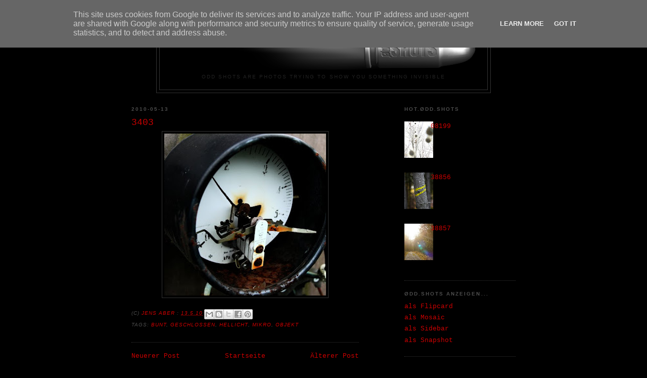

--- FILE ---
content_type: text/html; charset=UTF-8
request_url: https://shots.o-dd.de/2010/05/3403.html
body_size: 11291
content:
<!DOCTYPE html>
<html dir='ltr'>
<head>
<link href='https://www.blogger.com/static/v1/widgets/2944754296-widget_css_bundle.css' rel='stylesheet' type='text/css'/>
<meta content='text/html; charset=UTF-8' http-equiv='Content-Type'/>
<meta content='blogger' name='generator'/>
<link href='https://shots.o-dd.de/favicon.ico' rel='icon' type='image/x-icon'/>
<link href='http://shots.o-dd.de/2010/05/3403.html' rel='canonical'/>
<link rel="alternate" type="application/atom+xml" title="ØDD.SHOTS - Atom" href="https://shots.o-dd.de/feeds/posts/default" />
<link rel="alternate" type="application/rss+xml" title="ØDD.SHOTS - RSS" href="https://shots.o-dd.de/feeds/posts/default?alt=rss" />
<link rel="service.post" type="application/atom+xml" title="ØDD.SHOTS - Atom" href="https://www.blogger.com/feeds/4541992671569265701/posts/default" />

<link rel="alternate" type="application/atom+xml" title="ØDD.SHOTS - Atom" href="https://shots.o-dd.de/feeds/2440580270343514140/comments/default" />
<!--Can't find substitution for tag [blog.ieCssRetrofitLinks]-->
<link href='https://blogger.googleusercontent.com/img/b/R29vZ2xl/AVvXsEhVvC0-zTG40-ITeBdjfJ7u7Ie6sM9lwEMvCgwhYZYt7BTSCmw4Snxkx-cKHUCakfCgVMd3C7xUEwazB8eD62RqtrEXqvQnly8fIfBuwVjWoeaPzcwb_HYMQpcGQJsjr7iCtsZlOgKvyD7D/s320/IMG_3403_500.JPG' rel='image_src'/>
<meta content='http://shots.o-dd.de/2010/05/3403.html' property='og:url'/>
<meta content='3403' property='og:title'/>
<meta content='ODD SHOTS are photos trying to show you something invisible' property='og:description'/>
<meta content='https://blogger.googleusercontent.com/img/b/R29vZ2xl/AVvXsEhVvC0-zTG40-ITeBdjfJ7u7Ie6sM9lwEMvCgwhYZYt7BTSCmw4Snxkx-cKHUCakfCgVMd3C7xUEwazB8eD62RqtrEXqvQnly8fIfBuwVjWoeaPzcwb_HYMQpcGQJsjr7iCtsZlOgKvyD7D/w1200-h630-p-k-no-nu/IMG_3403_500.JPG' property='og:image'/>
<title>ØDD.SHOTS: 3403</title>
<style id='page-skin-1' type='text/css'><!--
/*
-----------------------------------------------
Blogger Template Style
Name:     Minima Black
Date:     26 Feb 2004
Updated by: Blogger Team
----------------------------------------------- */
/* Variable definitions
====================
<Variable name="bgcolor" description="Page Background Color"
type="color" default="#000">
<Variable name="textcolor" description="Text Color"
type="color" default="#ccc">
<Variable name="linkcolor" description="Link Color"
type="color" default="#9ad">
<Variable name="pagetitlecolor" description="Blog Title Color"
type="color" default="#ccc">
<Variable name="descriptioncolor" description="Blog Description Color"
type="color" default="#777">
<Variable name="titlecolor" description="Post Title Color"
type="color" default="#ad9">
<Variable name="bordercolor" description="Border Color"
type="color" default="#333">
<Variable name="sidebarcolor" description="Sidebar Title Color"
type="color" default="#777">
<Variable name="sidebartextcolor" description="Sidebar Text Color"
type="color" default="#999">
<Variable name="visitedlinkcolor" description="Visited Link Color"
type="color" default="#a7a">
<Variable name="bodyfont" description="Text Font"
type="font" default="normal normal 100% 'Trebuchet MS',Trebuchet,Verdana,Sans-serif">
<Variable name="headerfont" description="Sidebar Title Font"
type="font"
default="normal bold 78% 'Trebuchet MS',Trebuchet,Arial,Verdana,Sans-serif">
<Variable name="pagetitlefont" description="Blog Title Font"
type="font"
default="normal bold 200% 'Trebuchet MS',Trebuchet,Verdana,Sans-serif">
<Variable name="descriptionfont" description="Blog Description Font"
type="font"
default="normal normal 78% 'Trebuchet MS', Trebuchet, Verdana, Sans-serif">
<Variable name="postfooterfont" description="Post Footer Font"
type="font"
default="normal normal 78% 'Trebuchet MS', Trebuchet, Arial, Verdana, Sans-serif">
<Variable name="startSide" description="Start side in blog language"
type="automatic" default="left">
<Variable name="endSide" description="End side in blog language"
type="automatic" default="right">
*/
/* Use this with templates/template-twocol.html */
body {
background:#000000;
margin:0;
color:#cccccc;
font: x-small "Trebuchet MS", Trebuchet, Verdana, Sans-serif;
font-size/* */:/**/small;
font-size: /**/small;
text-align: center;
}
a:link {
color:#cc0000;
text-decoration:none;
}
a:visited {
color:#660000;
text-decoration:none;
}
a:hover {
color:#cc0000;
text-decoration:underline;
}
a img {
border-width:0;
}
/* Header
-----------------------------------------------
*/
#header-wrapper {
width:660px;
margin:0 auto 10px;
border:1px solid #333333;
}
#header-inner {
background-position: center;
margin-left: auto;
margin-right: auto;
}
#header {
margin: 5px;
border: 1px solid #333333;
text-align: center;
color:#cc0000;
}
#header h1 {
margin:5px 5px 0;
padding:15px 20px .25em;
line-height:1.2em;
text-transform:uppercase;
letter-spacing:.2em;
font: normal bold 200% Arial, sans-serif;
}
#header a {
color:#cc0000;
text-decoration:none;
}
#header a:hover {
color:#cc0000;
}
#header .description {
margin:0 5px 5px;
padding:0 20px 15px;
max-width:700px;
text-transform:uppercase;
letter-spacing:.2em;
line-height: 1.4em;
font: normal normal 78% Arial, sans-serif;
color: #222222;
}
#header img {
margin-left: auto;
margin-right: auto;
}
/* Outer-Wrapper
----------------------------------------------- */
#outer-wrapper {
width: 760px;
margin:0 auto;
padding:10px;
text-align:left;
font: normal normal 100% Courier, monospace;
}
#main-wrapper {
width: 450px;
float: left;
word-wrap: break-word; /* fix for long text breaking sidebar float in IE */
overflow: hidden;     /* fix for long non-text content breaking IE sidebar float */
}
#sidebar-wrapper {
width: 220px;
float: right;
word-wrap: break-word; /* fix for long text breaking sidebar float in IE */
overflow: hidden;     /* fix for long non-text content breaking IE sidebar float */
}
/* Headings
----------------------------------------------- */
h2 {
margin:1.5em 0 .75em;
font:normal bold 78% Arial, sans-serif;
line-height: 1.4em;
text-transform:uppercase;
letter-spacing:.2em;
color:#4c4c4c;
}
/* Posts
-----------------------------------------------
*/
h2.date-header {
margin:1.5em 0 .5em;
}
.post {
margin:.5em 0 1.5em;
border-bottom:1px dotted #333333;
padding-bottom:1.5em;
}
.post h3 {
margin:.25em 0 0;
padding:0 0 4px;
font-size:140%;
font-weight:normal;
line-height:1.4em;
color:#cc0000;
}
.post h3 a, .post h3 a:visited, .post h3 strong {
display:block;
text-decoration:none;
color:#cc0000;
font-weight:bold;
}
.post h3 strong, .post h3 a:hover {
color:#cccccc;
}
.post-body {
margin:0 0 .75em;
line-height:1.6em;
}
.post-body blockquote {
line-height:1.3em;
}
.post-footer {
margin: .75em 0;
color:#4c4c4c;
text-transform:uppercase;
letter-spacing:.1em;
font: italic normal 78% Arial, sans-serif;
line-height: 1.4em;
}
.comment-link {
margin-left:.6em;
}
.post img, table.tr-caption-container {
padding:4px;
border:1px solid #333333;
}
.tr-caption-container img {
border: none;
padding: 0;
}
.post blockquote {
margin:1em 20px;
}
.post blockquote p {
margin:.75em 0;
}
/* Comments
----------------------------------------------- */
#comments h4 {
margin:1em 0;
font-weight: bold;
line-height: 1.4em;
text-transform:uppercase;
letter-spacing:.2em;
color: #4c4c4c;
}
#comments-block {
margin:1em 0 1.5em;
line-height:1.6em;
}
#comments-block .comment-author {
margin:.5em 0;
}
#comments-block .comment-body {
margin:.25em 0 0;
}
#comments-block .comment-footer {
margin:-.25em 0 2em;
line-height: 1.4em;
text-transform:uppercase;
letter-spacing:.1em;
}
#comments-block .comment-body p {
margin:0 0 .75em;
}
.deleted-comment {
font-style:italic;
color:gray;
}
.feed-links {
clear: both;
line-height: 2.5em;
}
#blog-pager-newer-link {
float: left;
}
#blog-pager-older-link {
float: right;
}
#blog-pager {
text-align: center;
}
/* Sidebar Content
----------------------------------------------- */
.sidebar {
color: #666666;
line-height: 1.5em;
}
.sidebar ul {
list-style:none;
margin:0 0 0;
padding:0 0 0;
}
.sidebar li {
margin:0;
padding-top:0;
padding-right:0;
padding-bottom:.25em;
padding-left:15px;
text-indent:-15px;
line-height:1.5em;
}
.sidebar .widget, .main .widget {
border-bottom:1px dotted #333333;
margin:0 0 1.5em;
padding:0 0 1.5em;
}
.main .Blog {
border-bottom-width: 0;
}
/* Profile
----------------------------------------------- */
.profile-img {
float: left;
margin-top: 0;
margin-right: 5px;
margin-bottom: 5px;
margin-left: 0;
padding: 4px;
border: 1px solid #333333;
}
.profile-data {
margin:0;
text-transform:uppercase;
letter-spacing:.1em;
font: italic normal 78% Arial, sans-serif;
color: #4c4c4c;
font-weight: bold;
line-height: 1.6em;
}
.profile-datablock {
margin:.5em 0 .5em;
}
.profile-textblock {
margin: 0.5em 0;
line-height: 1.6em;
}
.profile-link {
font: italic normal 78% Arial, sans-serif;
text-transform: uppercase;
letter-spacing: .1em;
}
/* Footer
----------------------------------------------- */
#footer {
width:660px;
clear:both;
margin:0 auto;
padding-top:15px;
line-height: 1.6em;
text-transform:uppercase;
letter-spacing:.1em;
text-align: center;
}

--></style>
<link href='https://www.blogger.com/dyn-css/authorization.css?targetBlogID=4541992671569265701&amp;zx=5041c000-91b4-4e66-ad1b-0fb28dad87d6' media='none' onload='if(media!=&#39;all&#39;)media=&#39;all&#39;' rel='stylesheet'/><noscript><link href='https://www.blogger.com/dyn-css/authorization.css?targetBlogID=4541992671569265701&amp;zx=5041c000-91b4-4e66-ad1b-0fb28dad87d6' rel='stylesheet'/></noscript>
<meta name='google-adsense-platform-account' content='ca-host-pub-1556223355139109'/>
<meta name='google-adsense-platform-domain' content='blogspot.com'/>

<script type="text/javascript" language="javascript">
  // Supply ads personalization default for EEA readers
  // See https://www.blogger.com/go/adspersonalization
  adsbygoogle = window.adsbygoogle || [];
  if (typeof adsbygoogle.requestNonPersonalizedAds === 'undefined') {
    adsbygoogle.requestNonPersonalizedAds = 1;
  }
</script>


</head>
<body>
<div class='navbar section' id='navbar'><div class='widget Navbar' data-version='1' id='Navbar1'><script type="text/javascript">
    function setAttributeOnload(object, attribute, val) {
      if(window.addEventListener) {
        window.addEventListener('load',
          function(){ object[attribute] = val; }, false);
      } else {
        window.attachEvent('onload', function(){ object[attribute] = val; });
      }
    }
  </script>
<div id="navbar-iframe-container"></div>
<script type="text/javascript" src="https://apis.google.com/js/platform.js"></script>
<script type="text/javascript">
      gapi.load("gapi.iframes:gapi.iframes.style.bubble", function() {
        if (gapi.iframes && gapi.iframes.getContext) {
          gapi.iframes.getContext().openChild({
              url: 'https://www.blogger.com/navbar/4541992671569265701?po\x3d2440580270343514140\x26origin\x3dhttps://shots.o-dd.de',
              where: document.getElementById("navbar-iframe-container"),
              id: "navbar-iframe"
          });
        }
      });
    </script><script type="text/javascript">
(function() {
var script = document.createElement('script');
script.type = 'text/javascript';
script.src = '//pagead2.googlesyndication.com/pagead/js/google_top_exp.js';
var head = document.getElementsByTagName('head')[0];
if (head) {
head.appendChild(script);
}})();
</script>
</div></div>
<div id='outer-wrapper'><div id='wrap2'>
<!-- skip links for text browsers -->
<span id='skiplinks' style='display:none;'>
<a href='#main'>skip to main </a> |
      <a href='#sidebar'>skip to sidebar</a>
</span>
<div id='header-wrapper'>
<div class='header section' id='header'><div class='widget Header' data-version='1' id='Header1'>
<div id='header-inner'>
<a href='https://shots.o-dd.de/' style='display: block'>
<img alt='ØDD.SHOTS' height='99px; ' id='Header1_headerimg' src='https://blogger.googleusercontent.com/img/b/R29vZ2xl/AVvXsEgBoSXWTL3XKbWSTJhZRpXe53nYzV5bo4zJsnH5-9hxpXzo0G9NbSNYbHpBBCtmgltQe0I666K5q9GiNRyEKkgCSV2e3ldBrEKHtWYqaz1NU5bvqd0sJfC0WArF1QQFbCK4SUm0PNjYOO29/s1600-r/odd_shots_logo_3D_100a.png' style='display: block' width='625px; '/>
</a>
<div class='descriptionwrapper'>
<p class='description'><span>ODD SHOTS are photos trying to show you something invisible</span></p>
</div>
</div>
</div></div>
</div>
<div id='content-wrapper'>
<div id='crosscol-wrapper' style='text-align:center'>
<div class='crosscol no-items section' id='crosscol'></div>
</div>
<div id='main-wrapper'>
<div class='main section' id='main'><div class='widget Blog' data-version='1' id='Blog1'>
<div class='blog-posts hfeed'>

          <div class="date-outer">
        
<h2 class='date-header'><span>2010-05-13</span></h2>

          <div class="date-posts">
        
<div class='post-outer'>
<div class='post hentry' itemprop='blogPost' itemscope='itemscope' itemtype='http://schema.org/BlogPosting'>
<meta content='https://blogger.googleusercontent.com/img/b/R29vZ2xl/AVvXsEhVvC0-zTG40-ITeBdjfJ7u7Ie6sM9lwEMvCgwhYZYt7BTSCmw4Snxkx-cKHUCakfCgVMd3C7xUEwazB8eD62RqtrEXqvQnly8fIfBuwVjWoeaPzcwb_HYMQpcGQJsjr7iCtsZlOgKvyD7D/s72-c/IMG_3403_500.JPG' itemprop='image_url'/>
<meta content='4541992671569265701' itemprop='blogId'/>
<meta content='2440580270343514140' itemprop='postId'/>
<a name='2440580270343514140'></a>
<h3 class='post-title entry-title' itemprop='name'>
3403
</h3>
<div class='post-header'>
<div class='post-header-line-1'></div>
</div>
<div class='post-body entry-content' id='post-body-2440580270343514140' itemprop='description articleBody'>
<div class="separator" style="clear: both; text-align: center;"><a href="https://blogger.googleusercontent.com/img/b/R29vZ2xl/AVvXsEhVvC0-zTG40-ITeBdjfJ7u7Ie6sM9lwEMvCgwhYZYt7BTSCmw4Snxkx-cKHUCakfCgVMd3C7xUEwazB8eD62RqtrEXqvQnly8fIfBuwVjWoeaPzcwb_HYMQpcGQJsjr7iCtsZlOgKvyD7D/s1600/IMG_3403_500.JPG" imageanchor="1" linkindex="18" style="margin-left: 1em; margin-right: 1em;"><img border="0" src="https://blogger.googleusercontent.com/img/b/R29vZ2xl/AVvXsEhVvC0-zTG40-ITeBdjfJ7u7Ie6sM9lwEMvCgwhYZYt7BTSCmw4Snxkx-cKHUCakfCgVMd3C7xUEwazB8eD62RqtrEXqvQnly8fIfBuwVjWoeaPzcwb_HYMQpcGQJsjr7iCtsZlOgKvyD7D/s320/IMG_3403_500.JPG" /></a></div>
<div style='clear: both;'></div>
</div>
<div class='post-footer'>
<div class='post-footer-line post-footer-line-1'><span class='post-author vcard'>
(C)
<span class='fn' itemprop='author' itemscope='itemscope' itemtype='http://schema.org/Person'>
<meta content='https://www.blogger.com/profile/15659108903769314761' itemprop='url'/>
<a href='https://www.blogger.com/profile/15659108903769314761' rel='author' title='author profile'>
<span itemprop='name'>Jens Aber</span>
</a>
</span>
</span>
<span class='post-timestamp'>
:
<meta content='https://shots.o-dd.de/2010/05/3403.html' itemprop='url'/>
<a class='timestamp-link' href='https://shots.o-dd.de/2010/05/3403.html' rel='bookmark' title='permanent link'><abbr class='published' itemprop='datePublished' title='2010-05-13T14:45:00+02:00'>13.5.10</abbr></a>
</span>
<span class='post-icons'>
<span class='item-control blog-admin pid-515678877'>
<a href='https://www.blogger.com/post-edit.g?blogID=4541992671569265701&postID=2440580270343514140&from=pencil' title='Post bearbeiten'>
<img alt='' class='icon-action' height='18' src='https://resources.blogblog.com/img/icon18_edit_allbkg.gif' width='18'/>
</a>
</span>
</span>
<div class='post-share-buttons goog-inline-block'>
<a class='goog-inline-block share-button sb-email' href='https://www.blogger.com/share-post.g?blogID=4541992671569265701&postID=2440580270343514140&target=email' target='_blank' title='Diesen Post per E-Mail versenden'><span class='share-button-link-text'>Diesen Post per E-Mail versenden</span></a><a class='goog-inline-block share-button sb-blog' href='https://www.blogger.com/share-post.g?blogID=4541992671569265701&postID=2440580270343514140&target=blog' onclick='window.open(this.href, "_blank", "height=270,width=475"); return false;' target='_blank' title='BlogThis!'><span class='share-button-link-text'>BlogThis!</span></a><a class='goog-inline-block share-button sb-twitter' href='https://www.blogger.com/share-post.g?blogID=4541992671569265701&postID=2440580270343514140&target=twitter' target='_blank' title='Auf X teilen'><span class='share-button-link-text'>Auf X teilen</span></a><a class='goog-inline-block share-button sb-facebook' href='https://www.blogger.com/share-post.g?blogID=4541992671569265701&postID=2440580270343514140&target=facebook' onclick='window.open(this.href, "_blank", "height=430,width=640"); return false;' target='_blank' title='In Facebook freigeben'><span class='share-button-link-text'>In Facebook freigeben</span></a><a class='goog-inline-block share-button sb-pinterest' href='https://www.blogger.com/share-post.g?blogID=4541992671569265701&postID=2440580270343514140&target=pinterest' target='_blank' title='Auf Pinterest teilen'><span class='share-button-link-text'>Auf Pinterest teilen</span></a>
</div>
</div>
<div class='post-footer-line post-footer-line-2'><span class='post-labels'>
Tags:
<a href='https://shots.o-dd.de/search/label/bunt' rel='tag'>bunt</a>,
<a href='https://shots.o-dd.de/search/label/geschlossen' rel='tag'>geschlossen</a>,
<a href='https://shots.o-dd.de/search/label/hellicht' rel='tag'>hellicht</a>,
<a href='https://shots.o-dd.de/search/label/mikro' rel='tag'>mikro</a>,
<a href='https://shots.o-dd.de/search/label/objekt' rel='tag'>objekt</a>
</span>
</div>
<div class='post-footer-line post-footer-line-3'></div>
</div>
</div>
<div class='comments' id='comments'>
<a name='comments'></a>
</div>
</div>

        </div></div>
      
</div>
<div class='blog-pager' id='blog-pager'>
<span id='blog-pager-newer-link'>
<a class='blog-pager-newer-link' href='https://shots.o-dd.de/2010/05/3408.html' id='Blog1_blog-pager-newer-link' title='Neuerer Post'>Neuerer Post</a>
</span>
<span id='blog-pager-older-link'>
<a class='blog-pager-older-link' href='https://shots.o-dd.de/2010/05/3396.html' id='Blog1_blog-pager-older-link' title='Älterer Post'>Älterer Post</a>
</span>
<a class='home-link' href='https://shots.o-dd.de/'>Startseite</a>
</div>
<div class='clear'></div>
<div class='post-feeds'>
</div>
</div></div>
</div>
<div id='sidebar-wrapper'>
<div class='sidebar section' id='sidebar'><div class='widget PopularPosts' data-version='1' id='PopularPosts1'>
<h2>HOT.ØDD.SHOTS</h2>
<div class='widget-content popular-posts'>
<ul>
<li>
<div class='item-content'>
<div class='item-thumbnail'>
<a href='https://shots.o-dd.de/2015/11/08199.html' target='_blank'>
<img alt='' border='0' src='https://blogger.googleusercontent.com/img/b/R29vZ2xl/AVvXsEgDauRfrkYgj_6TPMYM1tYz-bUDbzeyQo-MsyScXYGA_aXlBnC5en2T-E8GvxDiPPl7p2D_S7-bLdcuHqHksIj8IOsR5kh5KHuoxsqDmIfwH4ukcxtCSEijB4t5sRBTNKk8639FXd6Y-RGF/w72-h72-p-k-no-nu/IMG_8199_750.JPG'/>
</a>
</div>
<div class='item-title'><a href='https://shots.o-dd.de/2015/11/08199.html'>08199</a></div>
<div class='item-snippet'>
</div>
</div>
<div style='clear: both;'></div>
</li>
<li>
<div class='item-content'>
<div class='item-thumbnail'>
<a href='https://shots.o-dd.de/2025/12/38856.html' target='_blank'>
<img alt='' border='0' src='https://blogger.googleusercontent.com/img/a/AVvXsEjgw3cm-xlKj0gsYbklVWAVRYvYzZmYmaJ6xlPWHJyBEg_jWwKvnYCOsyuPaG7J0QhKbOS_2lrJUUQ6k6ctjjswzvmf-x99e6yZzW260YQVqJeBEfqOWq7oR_e6WQYg-RiaR1rpqRAEKQNv43RgH5Jl-aDzhdYJZni0HRgllX0wAZa2LvwAt14DEKuSiu6M=w72-h72-p-k-no-nu'/>
</a>
</div>
<div class='item-title'><a href='https://shots.o-dd.de/2025/12/38856.html'>38856</a></div>
<div class='item-snippet'>&#160;</div>
</div>
<div style='clear: both;'></div>
</li>
<li>
<div class='item-content'>
<div class='item-thumbnail'>
<a href='https://shots.o-dd.de/2025/12/38857.html' target='_blank'>
<img alt='' border='0' src='https://blogger.googleusercontent.com/img/a/AVvXsEifTVjqtDnFgVS2CtNvFAF2Vv6qpbE7Ztmcpa_9OPuQ8QGLO3hVZAAAV2qwmpp_Q_QvqQdSCnYJSuOOKU2wZk_GQiIsSFejCx7pZY5L6vTWeas1oq-NOWQWwL7AnMYev7mKhdq1xifdLFQTUxUq21CqPn8_ixTKBUF0qvERShvyjK72nrqCxX8y_ZVvOFje=w72-h72-p-k-no-nu'/>
</a>
</div>
<div class='item-title'><a href='https://shots.o-dd.de/2025/12/38857.html'>38857</a></div>
<div class='item-snippet'>&#160;</div>
</div>
<div style='clear: both;'></div>
</li>
</ul>
<div class='clear'></div>
</div>
</div><div class='widget LinkList' data-version='1' id='LinkList2'>
<h2>ØDD.SHOTS anzeigen...</h2>
<div class='widget-content'>
<ul>
<li><a href='http://shots.o-dd.de/view/flipcard'>als Flipcard</a></li>
<li><a href='http://shots.o-dd.de/view/mosaic'>als Mosaic</a></li>
<li><a href='http://shots.o-dd.de/view/sidebar'>als Sidebar</a></li>
<li><a href='http://shots.o-dd.de/view/snapshot'>als Snapshot</a></li>
</ul>
<div class='clear'></div>
</div>
</div><div class='widget BlogArchive' data-version='1' id='BlogArchive1'>
<h2>Archiv</h2>
<div class='widget-content'>
<div id='ArchiveList'>
<div id='BlogArchive1_ArchiveList'>
<ul class='flat'>
<li class='archivedate'>
<a href='https://shots.o-dd.de/2026/01/'>Januar 2026</a> (11)
      </li>
<li class='archivedate'>
<a href='https://shots.o-dd.de/2025/12/'>Dezember 2025</a> (25)
      </li>
<li class='archivedate'>
<a href='https://shots.o-dd.de/2025/11/'>November 2025</a> (20)
      </li>
<li class='archivedate'>
<a href='https://shots.o-dd.de/2025/10/'>Oktober 2025</a> (19)
      </li>
<li class='archivedate'>
<a href='https://shots.o-dd.de/2025/09/'>September 2025</a> (11)
      </li>
<li class='archivedate'>
<a href='https://shots.o-dd.de/2025/08/'>August 2025</a> (23)
      </li>
<li class='archivedate'>
<a href='https://shots.o-dd.de/2025/07/'>Juli 2025</a> (32)
      </li>
<li class='archivedate'>
<a href='https://shots.o-dd.de/2025/06/'>Juni 2025</a> (13)
      </li>
<li class='archivedate'>
<a href='https://shots.o-dd.de/2025/05/'>Mai 2025</a> (16)
      </li>
<li class='archivedate'>
<a href='https://shots.o-dd.de/2025/04/'>April 2025</a> (34)
      </li>
<li class='archivedate'>
<a href='https://shots.o-dd.de/2025/03/'>März 2025</a> (20)
      </li>
<li class='archivedate'>
<a href='https://shots.o-dd.de/2025/02/'>Februar 2025</a> (10)
      </li>
<li class='archivedate'>
<a href='https://shots.o-dd.de/2025/01/'>Januar 2025</a> (89)
      </li>
<li class='archivedate'>
<a href='https://shots.o-dd.de/2024/12/'>Dezember 2024</a> (39)
      </li>
<li class='archivedate'>
<a href='https://shots.o-dd.de/2024/11/'>November 2024</a> (8)
      </li>
<li class='archivedate'>
<a href='https://shots.o-dd.de/2024/10/'>Oktober 2024</a> (24)
      </li>
<li class='archivedate'>
<a href='https://shots.o-dd.de/2024/09/'>September 2024</a> (11)
      </li>
<li class='archivedate'>
<a href='https://shots.o-dd.de/2024/08/'>August 2024</a> (18)
      </li>
<li class='archivedate'>
<a href='https://shots.o-dd.de/2024/07/'>Juli 2024</a> (15)
      </li>
<li class='archivedate'>
<a href='https://shots.o-dd.de/2024/06/'>Juni 2024</a> (17)
      </li>
<li class='archivedate'>
<a href='https://shots.o-dd.de/2024/05/'>Mai 2024</a> (7)
      </li>
<li class='archivedate'>
<a href='https://shots.o-dd.de/2024/04/'>April 2024</a> (44)
      </li>
<li class='archivedate'>
<a href='https://shots.o-dd.de/2024/03/'>März 2024</a> (14)
      </li>
<li class='archivedate'>
<a href='https://shots.o-dd.de/2024/02/'>Februar 2024</a> (17)
      </li>
<li class='archivedate'>
<a href='https://shots.o-dd.de/2024/01/'>Januar 2024</a> (11)
      </li>
<li class='archivedate'>
<a href='https://shots.o-dd.de/2023/12/'>Dezember 2023</a> (19)
      </li>
<li class='archivedate'>
<a href='https://shots.o-dd.de/2023/11/'>November 2023</a> (11)
      </li>
<li class='archivedate'>
<a href='https://shots.o-dd.de/2023/10/'>Oktober 2023</a> (11)
      </li>
<li class='archivedate'>
<a href='https://shots.o-dd.de/2023/09/'>September 2023</a> (70)
      </li>
<li class='archivedate'>
<a href='https://shots.o-dd.de/2023/08/'>August 2023</a> (6)
      </li>
<li class='archivedate'>
<a href='https://shots.o-dd.de/2023/07/'>Juli 2023</a> (39)
      </li>
<li class='archivedate'>
<a href='https://shots.o-dd.de/2023/06/'>Juni 2023</a> (50)
      </li>
<li class='archivedate'>
<a href='https://shots.o-dd.de/2023/05/'>Mai 2023</a> (17)
      </li>
<li class='archivedate'>
<a href='https://shots.o-dd.de/2023/04/'>April 2023</a> (9)
      </li>
<li class='archivedate'>
<a href='https://shots.o-dd.de/2023/03/'>März 2023</a> (17)
      </li>
<li class='archivedate'>
<a href='https://shots.o-dd.de/2023/02/'>Februar 2023</a> (15)
      </li>
<li class='archivedate'>
<a href='https://shots.o-dd.de/2023/01/'>Januar 2023</a> (30)
      </li>
<li class='archivedate'>
<a href='https://shots.o-dd.de/2022/12/'>Dezember 2022</a> (10)
      </li>
<li class='archivedate'>
<a href='https://shots.o-dd.de/2022/11/'>November 2022</a> (10)
      </li>
<li class='archivedate'>
<a href='https://shots.o-dd.de/2022/10/'>Oktober 2022</a> (21)
      </li>
<li class='archivedate'>
<a href='https://shots.o-dd.de/2022/09/'>September 2022</a> (19)
      </li>
<li class='archivedate'>
<a href='https://shots.o-dd.de/2022/08/'>August 2022</a> (65)
      </li>
<li class='archivedate'>
<a href='https://shots.o-dd.de/2022/07/'>Juli 2022</a> (6)
      </li>
<li class='archivedate'>
<a href='https://shots.o-dd.de/2022/06/'>Juni 2022</a> (32)
      </li>
<li class='archivedate'>
<a href='https://shots.o-dd.de/2022/05/'>Mai 2022</a> (10)
      </li>
<li class='archivedate'>
<a href='https://shots.o-dd.de/2022/04/'>April 2022</a> (58)
      </li>
<li class='archivedate'>
<a href='https://shots.o-dd.de/2022/03/'>März 2022</a> (12)
      </li>
<li class='archivedate'>
<a href='https://shots.o-dd.de/2022/02/'>Februar 2022</a> (23)
      </li>
<li class='archivedate'>
<a href='https://shots.o-dd.de/2022/01/'>Januar 2022</a> (12)
      </li>
<li class='archivedate'>
<a href='https://shots.o-dd.de/2021/12/'>Dezember 2021</a> (34)
      </li>
<li class='archivedate'>
<a href='https://shots.o-dd.de/2021/11/'>November 2021</a> (21)
      </li>
<li class='archivedate'>
<a href='https://shots.o-dd.de/2021/10/'>Oktober 2021</a> (53)
      </li>
<li class='archivedate'>
<a href='https://shots.o-dd.de/2021/09/'>September 2021</a> (36)
      </li>
<li class='archivedate'>
<a href='https://shots.o-dd.de/2021/08/'>August 2021</a> (26)
      </li>
<li class='archivedate'>
<a href='https://shots.o-dd.de/2021/07/'>Juli 2021</a> (24)
      </li>
<li class='archivedate'>
<a href='https://shots.o-dd.de/2021/06/'>Juni 2021</a> (53)
      </li>
<li class='archivedate'>
<a href='https://shots.o-dd.de/2021/05/'>Mai 2021</a> (36)
      </li>
<li class='archivedate'>
<a href='https://shots.o-dd.de/2021/04/'>April 2021</a> (54)
      </li>
<li class='archivedate'>
<a href='https://shots.o-dd.de/2021/03/'>März 2021</a> (13)
      </li>
<li class='archivedate'>
<a href='https://shots.o-dd.de/2021/02/'>Februar 2021</a> (11)
      </li>
<li class='archivedate'>
<a href='https://shots.o-dd.de/2021/01/'>Januar 2021</a> (34)
      </li>
<li class='archivedate'>
<a href='https://shots.o-dd.de/2020/12/'>Dezember 2020</a> (46)
      </li>
<li class='archivedate'>
<a href='https://shots.o-dd.de/2020/11/'>November 2020</a> (23)
      </li>
<li class='archivedate'>
<a href='https://shots.o-dd.de/2020/10/'>Oktober 2020</a> (16)
      </li>
<li class='archivedate'>
<a href='https://shots.o-dd.de/2020/09/'>September 2020</a> (74)
      </li>
<li class='archivedate'>
<a href='https://shots.o-dd.de/2020/08/'>August 2020</a> (10)
      </li>
<li class='archivedate'>
<a href='https://shots.o-dd.de/2020/07/'>Juli 2020</a> (20)
      </li>
<li class='archivedate'>
<a href='https://shots.o-dd.de/2020/06/'>Juni 2020</a> (26)
      </li>
<li class='archivedate'>
<a href='https://shots.o-dd.de/2020/05/'>Mai 2020</a> (39)
      </li>
<li class='archivedate'>
<a href='https://shots.o-dd.de/2020/04/'>April 2020</a> (33)
      </li>
<li class='archivedate'>
<a href='https://shots.o-dd.de/2020/03/'>März 2020</a> (21)
      </li>
<li class='archivedate'>
<a href='https://shots.o-dd.de/2020/02/'>Februar 2020</a> (18)
      </li>
<li class='archivedate'>
<a href='https://shots.o-dd.de/2020/01/'>Januar 2020</a> (6)
      </li>
<li class='archivedate'>
<a href='https://shots.o-dd.de/2019/12/'>Dezember 2019</a> (4)
      </li>
<li class='archivedate'>
<a href='https://shots.o-dd.de/2019/11/'>November 2019</a> (22)
      </li>
<li class='archivedate'>
<a href='https://shots.o-dd.de/2019/10/'>Oktober 2019</a> (13)
      </li>
<li class='archivedate'>
<a href='https://shots.o-dd.de/2019/09/'>September 2019</a> (39)
      </li>
<li class='archivedate'>
<a href='https://shots.o-dd.de/2019/08/'>August 2019</a> (12)
      </li>
<li class='archivedate'>
<a href='https://shots.o-dd.de/2019/07/'>Juli 2019</a> (23)
      </li>
<li class='archivedate'>
<a href='https://shots.o-dd.de/2019/06/'>Juni 2019</a> (23)
      </li>
<li class='archivedate'>
<a href='https://shots.o-dd.de/2019/05/'>Mai 2019</a> (5)
      </li>
<li class='archivedate'>
<a href='https://shots.o-dd.de/2019/04/'>April 2019</a> (23)
      </li>
<li class='archivedate'>
<a href='https://shots.o-dd.de/2019/03/'>März 2019</a> (9)
      </li>
<li class='archivedate'>
<a href='https://shots.o-dd.de/2019/02/'>Februar 2019</a> (5)
      </li>
<li class='archivedate'>
<a href='https://shots.o-dd.de/2019/01/'>Januar 2019</a> (16)
      </li>
<li class='archivedate'>
<a href='https://shots.o-dd.de/2018/12/'>Dezember 2018</a> (8)
      </li>
<li class='archivedate'>
<a href='https://shots.o-dd.de/2018/11/'>November 2018</a> (30)
      </li>
<li class='archivedate'>
<a href='https://shots.o-dd.de/2018/10/'>Oktober 2018</a> (22)
      </li>
<li class='archivedate'>
<a href='https://shots.o-dd.de/2018/09/'>September 2018</a> (23)
      </li>
<li class='archivedate'>
<a href='https://shots.o-dd.de/2018/08/'>August 2018</a> (27)
      </li>
<li class='archivedate'>
<a href='https://shots.o-dd.de/2018/07/'>Juli 2018</a> (9)
      </li>
<li class='archivedate'>
<a href='https://shots.o-dd.de/2018/06/'>Juni 2018</a> (11)
      </li>
<li class='archivedate'>
<a href='https://shots.o-dd.de/2018/05/'>Mai 2018</a> (11)
      </li>
<li class='archivedate'>
<a href='https://shots.o-dd.de/2018/04/'>April 2018</a> (10)
      </li>
<li class='archivedate'>
<a href='https://shots.o-dd.de/2018/03/'>März 2018</a> (40)
      </li>
<li class='archivedate'>
<a href='https://shots.o-dd.de/2018/02/'>Februar 2018</a> (4)
      </li>
<li class='archivedate'>
<a href='https://shots.o-dd.de/2018/01/'>Januar 2018</a> (21)
      </li>
<li class='archivedate'>
<a href='https://shots.o-dd.de/2017/12/'>Dezember 2017</a> (13)
      </li>
<li class='archivedate'>
<a href='https://shots.o-dd.de/2017/11/'>November 2017</a> (8)
      </li>
<li class='archivedate'>
<a href='https://shots.o-dd.de/2017/10/'>Oktober 2017</a> (14)
      </li>
<li class='archivedate'>
<a href='https://shots.o-dd.de/2017/09/'>September 2017</a> (9)
      </li>
<li class='archivedate'>
<a href='https://shots.o-dd.de/2017/08/'>August 2017</a> (31)
      </li>
<li class='archivedate'>
<a href='https://shots.o-dd.de/2017/07/'>Juli 2017</a> (15)
      </li>
<li class='archivedate'>
<a href='https://shots.o-dd.de/2017/06/'>Juni 2017</a> (20)
      </li>
<li class='archivedate'>
<a href='https://shots.o-dd.de/2017/05/'>Mai 2017</a> (28)
      </li>
<li class='archivedate'>
<a href='https://shots.o-dd.de/2017/04/'>April 2017</a> (13)
      </li>
<li class='archivedate'>
<a href='https://shots.o-dd.de/2017/03/'>März 2017</a> (24)
      </li>
<li class='archivedate'>
<a href='https://shots.o-dd.de/2017/02/'>Februar 2017</a> (17)
      </li>
<li class='archivedate'>
<a href='https://shots.o-dd.de/2017/01/'>Januar 2017</a> (24)
      </li>
<li class='archivedate'>
<a href='https://shots.o-dd.de/2016/12/'>Dezember 2016</a> (19)
      </li>
<li class='archivedate'>
<a href='https://shots.o-dd.de/2016/11/'>November 2016</a> (27)
      </li>
<li class='archivedate'>
<a href='https://shots.o-dd.de/2016/10/'>Oktober 2016</a> (17)
      </li>
<li class='archivedate'>
<a href='https://shots.o-dd.de/2016/09/'>September 2016</a> (27)
      </li>
<li class='archivedate'>
<a href='https://shots.o-dd.de/2016/08/'>August 2016</a> (28)
      </li>
<li class='archivedate'>
<a href='https://shots.o-dd.de/2016/07/'>Juli 2016</a> (31)
      </li>
<li class='archivedate'>
<a href='https://shots.o-dd.de/2016/06/'>Juni 2016</a> (15)
      </li>
<li class='archivedate'>
<a href='https://shots.o-dd.de/2016/05/'>Mai 2016</a> (25)
      </li>
<li class='archivedate'>
<a href='https://shots.o-dd.de/2016/04/'>April 2016</a> (9)
      </li>
<li class='archivedate'>
<a href='https://shots.o-dd.de/2016/03/'>März 2016</a> (20)
      </li>
<li class='archivedate'>
<a href='https://shots.o-dd.de/2016/02/'>Februar 2016</a> (16)
      </li>
<li class='archivedate'>
<a href='https://shots.o-dd.de/2016/01/'>Januar 2016</a> (17)
      </li>
<li class='archivedate'>
<a href='https://shots.o-dd.de/2015/12/'>Dezember 2015</a> (21)
      </li>
<li class='archivedate'>
<a href='https://shots.o-dd.de/2015/11/'>November 2015</a> (18)
      </li>
<li class='archivedate'>
<a href='https://shots.o-dd.de/2015/10/'>Oktober 2015</a> (16)
      </li>
<li class='archivedate'>
<a href='https://shots.o-dd.de/2015/09/'>September 2015</a> (11)
      </li>
<li class='archivedate'>
<a href='https://shots.o-dd.de/2015/08/'>August 2015</a> (16)
      </li>
<li class='archivedate'>
<a href='https://shots.o-dd.de/2015/07/'>Juli 2015</a> (13)
      </li>
<li class='archivedate'>
<a href='https://shots.o-dd.de/2015/06/'>Juni 2015</a> (20)
      </li>
<li class='archivedate'>
<a href='https://shots.o-dd.de/2015/05/'>Mai 2015</a> (29)
      </li>
<li class='archivedate'>
<a href='https://shots.o-dd.de/2015/04/'>April 2015</a> (16)
      </li>
<li class='archivedate'>
<a href='https://shots.o-dd.de/2015/03/'>März 2015</a> (20)
      </li>
<li class='archivedate'>
<a href='https://shots.o-dd.de/2015/02/'>Februar 2015</a> (13)
      </li>
<li class='archivedate'>
<a href='https://shots.o-dd.de/2015/01/'>Januar 2015</a> (20)
      </li>
<li class='archivedate'>
<a href='https://shots.o-dd.de/2014/12/'>Dezember 2014</a> (10)
      </li>
<li class='archivedate'>
<a href='https://shots.o-dd.de/2014/11/'>November 2014</a> (19)
      </li>
<li class='archivedate'>
<a href='https://shots.o-dd.de/2014/10/'>Oktober 2014</a> (26)
      </li>
<li class='archivedate'>
<a href='https://shots.o-dd.de/2014/09/'>September 2014</a> (15)
      </li>
<li class='archivedate'>
<a href='https://shots.o-dd.de/2014/08/'>August 2014</a> (22)
      </li>
<li class='archivedate'>
<a href='https://shots.o-dd.de/2014/07/'>Juli 2014</a> (27)
      </li>
<li class='archivedate'>
<a href='https://shots.o-dd.de/2014/06/'>Juni 2014</a> (21)
      </li>
<li class='archivedate'>
<a href='https://shots.o-dd.de/2014/05/'>Mai 2014</a> (24)
      </li>
<li class='archivedate'>
<a href='https://shots.o-dd.de/2014/04/'>April 2014</a> (26)
      </li>
<li class='archivedate'>
<a href='https://shots.o-dd.de/2014/03/'>März 2014</a> (22)
      </li>
<li class='archivedate'>
<a href='https://shots.o-dd.de/2014/02/'>Februar 2014</a> (33)
      </li>
<li class='archivedate'>
<a href='https://shots.o-dd.de/2014/01/'>Januar 2014</a> (34)
      </li>
<li class='archivedate'>
<a href='https://shots.o-dd.de/2013/12/'>Dezember 2013</a> (21)
      </li>
<li class='archivedate'>
<a href='https://shots.o-dd.de/2013/11/'>November 2013</a> (23)
      </li>
<li class='archivedate'>
<a href='https://shots.o-dd.de/2013/10/'>Oktober 2013</a> (23)
      </li>
<li class='archivedate'>
<a href='https://shots.o-dd.de/2013/09/'>September 2013</a> (31)
      </li>
<li class='archivedate'>
<a href='https://shots.o-dd.de/2013/08/'>August 2013</a> (41)
      </li>
<li class='archivedate'>
<a href='https://shots.o-dd.de/2013/07/'>Juli 2013</a> (28)
      </li>
<li class='archivedate'>
<a href='https://shots.o-dd.de/2013/06/'>Juni 2013</a> (25)
      </li>
<li class='archivedate'>
<a href='https://shots.o-dd.de/2013/05/'>Mai 2013</a> (29)
      </li>
<li class='archivedate'>
<a href='https://shots.o-dd.de/2013/04/'>April 2013</a> (15)
      </li>
<li class='archivedate'>
<a href='https://shots.o-dd.de/2013/03/'>März 2013</a> (8)
      </li>
<li class='archivedate'>
<a href='https://shots.o-dd.de/2013/02/'>Februar 2013</a> (19)
      </li>
<li class='archivedate'>
<a href='https://shots.o-dd.de/2013/01/'>Januar 2013</a> (22)
      </li>
<li class='archivedate'>
<a href='https://shots.o-dd.de/2012/12/'>Dezember 2012</a> (16)
      </li>
<li class='archivedate'>
<a href='https://shots.o-dd.de/2012/11/'>November 2012</a> (6)
      </li>
<li class='archivedate'>
<a href='https://shots.o-dd.de/2012/10/'>Oktober 2012</a> (22)
      </li>
<li class='archivedate'>
<a href='https://shots.o-dd.de/2012/09/'>September 2012</a> (6)
      </li>
<li class='archivedate'>
<a href='https://shots.o-dd.de/2012/08/'>August 2012</a> (45)
      </li>
<li class='archivedate'>
<a href='https://shots.o-dd.de/2012/07/'>Juli 2012</a> (15)
      </li>
<li class='archivedate'>
<a href='https://shots.o-dd.de/2012/06/'>Juni 2012</a> (14)
      </li>
<li class='archivedate'>
<a href='https://shots.o-dd.de/2012/05/'>Mai 2012</a> (9)
      </li>
<li class='archivedate'>
<a href='https://shots.o-dd.de/2012/04/'>April 2012</a> (16)
      </li>
<li class='archivedate'>
<a href='https://shots.o-dd.de/2012/03/'>März 2012</a> (18)
      </li>
<li class='archivedate'>
<a href='https://shots.o-dd.de/2012/02/'>Februar 2012</a> (8)
      </li>
<li class='archivedate'>
<a href='https://shots.o-dd.de/2012/01/'>Januar 2012</a> (17)
      </li>
<li class='archivedate'>
<a href='https://shots.o-dd.de/2011/12/'>Dezember 2011</a> (12)
      </li>
<li class='archivedate'>
<a href='https://shots.o-dd.de/2011/11/'>November 2011</a> (6)
      </li>
<li class='archivedate'>
<a href='https://shots.o-dd.de/2011/10/'>Oktober 2011</a> (18)
      </li>
<li class='archivedate'>
<a href='https://shots.o-dd.de/2011/09/'>September 2011</a> (13)
      </li>
<li class='archivedate'>
<a href='https://shots.o-dd.de/2011/08/'>August 2011</a> (16)
      </li>
<li class='archivedate'>
<a href='https://shots.o-dd.de/2011/07/'>Juli 2011</a> (14)
      </li>
<li class='archivedate'>
<a href='https://shots.o-dd.de/2011/06/'>Juni 2011</a> (4)
      </li>
<li class='archivedate'>
<a href='https://shots.o-dd.de/2011/05/'>Mai 2011</a> (19)
      </li>
<li class='archivedate'>
<a href='https://shots.o-dd.de/2011/04/'>April 2011</a> (19)
      </li>
<li class='archivedate'>
<a href='https://shots.o-dd.de/2011/03/'>März 2011</a> (12)
      </li>
<li class='archivedate'>
<a href='https://shots.o-dd.de/2011/02/'>Februar 2011</a> (16)
      </li>
<li class='archivedate'>
<a href='https://shots.o-dd.de/2011/01/'>Januar 2011</a> (12)
      </li>
<li class='archivedate'>
<a href='https://shots.o-dd.de/2010/12/'>Dezember 2010</a> (20)
      </li>
<li class='archivedate'>
<a href='https://shots.o-dd.de/2010/11/'>November 2010</a> (20)
      </li>
<li class='archivedate'>
<a href='https://shots.o-dd.de/2010/10/'>Oktober 2010</a> (44)
      </li>
<li class='archivedate'>
<a href='https://shots.o-dd.de/2010/09/'>September 2010</a> (22)
      </li>
<li class='archivedate'>
<a href='https://shots.o-dd.de/2010/08/'>August 2010</a> (28)
      </li>
<li class='archivedate'>
<a href='https://shots.o-dd.de/2010/07/'>Juli 2010</a> (27)
      </li>
<li class='archivedate'>
<a href='https://shots.o-dd.de/2010/06/'>Juni 2010</a> (36)
      </li>
<li class='archivedate'>
<a href='https://shots.o-dd.de/2010/05/'>Mai 2010</a> (36)
      </li>
<li class='archivedate'>
<a href='https://shots.o-dd.de/2010/04/'>April 2010</a> (42)
      </li>
<li class='archivedate'>
<a href='https://shots.o-dd.de/2010/03/'>März 2010</a> (17)
      </li>
<li class='archivedate'>
<a href='https://shots.o-dd.de/2010/02/'>Februar 2010</a> (16)
      </li>
<li class='archivedate'>
<a href='https://shots.o-dd.de/2010/01/'>Januar 2010</a> (27)
      </li>
<li class='archivedate'>
<a href='https://shots.o-dd.de/2009/12/'>Dezember 2009</a> (2)
      </li>
<li class='archivedate'>
<a href='https://shots.o-dd.de/2009/11/'>November 2009</a> (5)
      </li>
<li class='archivedate'>
<a href='https://shots.o-dd.de/2009/10/'>Oktober 2009</a> (2)
      </li>
<li class='archivedate'>
<a href='https://shots.o-dd.de/2009/09/'>September 2009</a> (7)
      </li>
<li class='archivedate'>
<a href='https://shots.o-dd.de/2009/08/'>August 2009</a> (21)
      </li>
<li class='archivedate'>
<a href='https://shots.o-dd.de/2009/07/'>Juli 2009</a> (16)
      </li>
<li class='archivedate'>
<a href='https://shots.o-dd.de/2009/06/'>Juni 2009</a> (10)
      </li>
<li class='archivedate'>
<a href='https://shots.o-dd.de/2009/05/'>Mai 2009</a> (7)
      </li>
<li class='archivedate'>
<a href='https://shots.o-dd.de/2009/04/'>April 2009</a> (5)
      </li>
<li class='archivedate'>
<a href='https://shots.o-dd.de/2009/03/'>März 2009</a> (9)
      </li>
<li class='archivedate'>
<a href='https://shots.o-dd.de/2009/01/'>Januar 2009</a> (3)
      </li>
<li class='archivedate'>
<a href='https://shots.o-dd.de/2008/12/'>Dezember 2008</a> (11)
      </li>
<li class='archivedate'>
<a href='https://shots.o-dd.de/2008/11/'>November 2008</a> (7)
      </li>
<li class='archivedate'>
<a href='https://shots.o-dd.de/2008/08/'>August 2008</a> (13)
      </li>
<li class='archivedate'>
<a href='https://shots.o-dd.de/2008/05/'>Mai 2008</a> (8)
      </li>
<li class='archivedate'>
<a href='https://shots.o-dd.de/2005/07/'>Juli 2005</a> (1)
      </li>
</ul>
</div>
</div>
<div class='clear'></div>
</div>
</div><div class='widget Image' data-version='1' id='Image1'>
<div class='widget-content'>
<a href='http://www.ØDD.de'>
<img alt='' height='100' id='Image1_img' src='https://blogger.googleusercontent.com/img/b/R29vZ2xl/AVvXsEjOzt9sFUTTFhO4YIJKF7N8rnTEKDt7AKt_6JaOsMbZm8OCbiVzxKc_haoZXf7w517yAhXUvioOIYIByUgLrUDEhbv2A4Cce7zIEBubJRoZ-ReSRHnXjcN81_VukBc6t81gSfCGnpJ8U-YT/s220/odd_logo_Ws.png' width='100'/>
</a>
<br/>
</div>
<div class='clear'></div>
</div><div class='widget LinkList' data-version='1' id='LinkList1'>
<h2>(C) 2005-2023 ØDD</h2>
<div class='widget-content'>
<ul>
<li><a href='http://www.ødd.de/'>www.ØDD.de</a></li>
<li><a href='http://www.o-dd.de/'>www.O-DD.de</a></li>
</ul>
<div class='clear'></div>
</div>
</div><div class='widget Label' data-version='1' id='Label1'>
<h2>Kategorien</h2>
<div class='widget-content list-label-widget-content'>
<ul>
<li>
<a dir='ltr' href='https://shots.o-dd.de/search/label/anorganik'>anorganik</a>
<span dir='ltr'>(899)</span>
</li>
<li>
<a dir='ltr' href='https://shots.o-dd.de/search/label/artifiziell'>artifiziell</a>
<span dir='ltr'>(249)</span>
</li>
<li>
<a dir='ltr' href='https://shots.o-dd.de/search/label/bunt'>bunt</a>
<span dir='ltr'>(2095)</span>
</li>
<li>
<a dir='ltr' href='https://shots.o-dd.de/search/label/dunkel'>dunkel</a>
<span dir='ltr'>(223)</span>
</li>
<li>
<a dir='ltr' href='https://shots.o-dd.de/search/label/einfarbig'>einfarbig</a>
<span dir='ltr'>(623)</span>
</li>
<li>
<a dir='ltr' href='https://shots.o-dd.de/search/label/ewig'>ewig</a>
<span dir='ltr'>(617)</span>
</li>
<li>
<a dir='ltr' href='https://shots.o-dd.de/search/label/geschehen'>geschehen</a>
<span dir='ltr'>(347)</span>
</li>
<li>
<a dir='ltr' href='https://shots.o-dd.de/search/label/geschlossen'>geschlossen</a>
<span dir='ltr'>(521)</span>
</li>
<li>
<a dir='ltr' href='https://shots.o-dd.de/search/label/gestalt'>gestalt</a>
<span dir='ltr'>(560)</span>
</li>
<li>
<a dir='ltr' href='https://shots.o-dd.de/search/label/hausend'>hausend</a>
<span dir='ltr'>(286)</span>
</li>
<li>
<a dir='ltr' href='https://shots.o-dd.de/search/label/hellicht'>hellicht</a>
<span dir='ltr'>(3249)</span>
</li>
<li>
<a dir='ltr' href='https://shots.o-dd.de/search/label/hochbau'>hochbau</a>
<span dir='ltr'>(950)</span>
</li>
<li>
<a dir='ltr' href='https://shots.o-dd.de/search/label/makro'>makro</a>
<span dir='ltr'>(2870)</span>
</li>
<li>
<a dir='ltr' href='https://shots.o-dd.de/search/label/mikro'>mikro</a>
<span dir='ltr'>(1368)</span>
</li>
<li>
<a dir='ltr' href='https://shots.o-dd.de/search/label/mix'>mix</a>
<span dir='ltr'>(37)</span>
</li>
<li>
<a dir='ltr' href='https://shots.o-dd.de/search/label/monochrom'>monochrom</a>
<span dir='ltr'>(1209)</span>
</li>
<li>
<a dir='ltr' href='https://shots.o-dd.de/search/label/naturesk'>naturesk</a>
<span dir='ltr'>(2194)</span>
</li>
<li>
<a dir='ltr' href='https://shots.o-dd.de/search/label/objekt'>objekt</a>
<span dir='ltr'>(575)</span>
</li>
<li>
<a dir='ltr' href='https://shots.o-dd.de/search/label/organik'>organik</a>
<span dir='ltr'>(1563)</span>
</li>
<li>
<a dir='ltr' href='https://shots.o-dd.de/search/label/reflex'>reflex</a>
<span dir='ltr'>(306)</span>
</li>
<li>
<a dir='ltr' href='https://shots.o-dd.de/search/label/rotgelb'>rotgelb</a>
<span dir='ltr'>(107)</span>
</li>
<li>
<a dir='ltr' href='https://shots.o-dd.de/search/label/rpt'>rpt</a>
<span dir='ltr'>(41)</span>
</li>
<li>
<a dir='ltr' href='https://shots.o-dd.de/search/label/semiurban'>semiurban</a>
<span dir='ltr'>(1217)</span>
</li>
<li>
<a dir='ltr' href='https://shots.o-dd.de/search/label/struktur'>struktur</a>
<span dir='ltr'>(195)</span>
</li>
<li>
<a dir='ltr' href='https://shots.o-dd.de/search/label/texturiert'>texturiert</a>
<span dir='ltr'>(251)</span>
</li>
<li>
<a dir='ltr' href='https://shots.o-dd.de/search/label/tiefbau'>tiefbau</a>
<span dir='ltr'>(140)</span>
</li>
<li>
<a dir='ltr' href='https://shots.o-dd.de/search/label/unkoloriert'>unkoloriert</a>
<span dir='ltr'>(66)</span>
</li>
<li>
<a dir='ltr' href='https://shots.o-dd.de/search/label/urban'>urban</a>
<span dir='ltr'>(903)</span>
</li>
<li>
<a dir='ltr' href='https://shots.o-dd.de/search/label/zwielicht'>zwielicht</a>
<span dir='ltr'>(611)</span>
</li>
</ul>
<div class='clear'></div>
</div>
</div><div class='widget Subscribe' data-version='1' id='Subscribe1'>
<div style='white-space:nowrap'>
<h2 class='title'>Abonnieren von</h2>
<div class='widget-content'>
<div class='subscribe-wrapper subscribe-type-POST'>
<div class='subscribe expanded subscribe-type-POST' id='SW_READER_LIST_Subscribe1POST' style='display:none;'>
<div class='top'>
<span class='inner' onclick='return(_SW_toggleReaderList(event, "Subscribe1POST"));'>
<img class='subscribe-dropdown-arrow' src='https://resources.blogblog.com/img/widgets/arrow_dropdown.gif'/>
<img align='absmiddle' alt='' border='0' class='feed-icon' src='https://resources.blogblog.com/img/icon_feed12.png'/>
Posts
</span>
<div class='feed-reader-links'>
<a class='feed-reader-link' href='https://www.netvibes.com/subscribe.php?url=https%3A%2F%2Fshots.o-dd.de%2Ffeeds%2Fposts%2Fdefault' target='_blank'>
<img src='https://resources.blogblog.com/img/widgets/subscribe-netvibes.png'/>
</a>
<a class='feed-reader-link' href='https://add.my.yahoo.com/content?url=https%3A%2F%2Fshots.o-dd.de%2Ffeeds%2Fposts%2Fdefault' target='_blank'>
<img src='https://resources.blogblog.com/img/widgets/subscribe-yahoo.png'/>
</a>
<a class='feed-reader-link' href='https://shots.o-dd.de/feeds/posts/default' target='_blank'>
<img align='absmiddle' class='feed-icon' src='https://resources.blogblog.com/img/icon_feed12.png'/>
                  Atom
                </a>
</div>
</div>
<div class='bottom'></div>
</div>
<div class='subscribe' id='SW_READER_LIST_CLOSED_Subscribe1POST' onclick='return(_SW_toggleReaderList(event, "Subscribe1POST"));'>
<div class='top'>
<span class='inner'>
<img class='subscribe-dropdown-arrow' src='https://resources.blogblog.com/img/widgets/arrow_dropdown.gif'/>
<span onclick='return(_SW_toggleReaderList(event, "Subscribe1POST"));'>
<img align='absmiddle' alt='' border='0' class='feed-icon' src='https://resources.blogblog.com/img/icon_feed12.png'/>
Posts
</span>
</span>
</div>
<div class='bottom'></div>
</div>
</div>
<div class='subscribe-wrapper subscribe-type-PER_POST'>
<div class='subscribe expanded subscribe-type-PER_POST' id='SW_READER_LIST_Subscribe1PER_POST' style='display:none;'>
<div class='top'>
<span class='inner' onclick='return(_SW_toggleReaderList(event, "Subscribe1PER_POST"));'>
<img class='subscribe-dropdown-arrow' src='https://resources.blogblog.com/img/widgets/arrow_dropdown.gif'/>
<img align='absmiddle' alt='' border='0' class='feed-icon' src='https://resources.blogblog.com/img/icon_feed12.png'/>
Kommentare
</span>
<div class='feed-reader-links'>
<a class='feed-reader-link' href='https://www.netvibes.com/subscribe.php?url=https%3A%2F%2Fshots.o-dd.de%2Ffeeds%2F2440580270343514140%2Fcomments%2Fdefault' target='_blank'>
<img src='https://resources.blogblog.com/img/widgets/subscribe-netvibes.png'/>
</a>
<a class='feed-reader-link' href='https://add.my.yahoo.com/content?url=https%3A%2F%2Fshots.o-dd.de%2Ffeeds%2F2440580270343514140%2Fcomments%2Fdefault' target='_blank'>
<img src='https://resources.blogblog.com/img/widgets/subscribe-yahoo.png'/>
</a>
<a class='feed-reader-link' href='https://shots.o-dd.de/feeds/2440580270343514140/comments/default' target='_blank'>
<img align='absmiddle' class='feed-icon' src='https://resources.blogblog.com/img/icon_feed12.png'/>
                  Atom
                </a>
</div>
</div>
<div class='bottom'></div>
</div>
<div class='subscribe' id='SW_READER_LIST_CLOSED_Subscribe1PER_POST' onclick='return(_SW_toggleReaderList(event, "Subscribe1PER_POST"));'>
<div class='top'>
<span class='inner'>
<img class='subscribe-dropdown-arrow' src='https://resources.blogblog.com/img/widgets/arrow_dropdown.gif'/>
<span onclick='return(_SW_toggleReaderList(event, "Subscribe1PER_POST"));'>
<img align='absmiddle' alt='' border='0' class='feed-icon' src='https://resources.blogblog.com/img/icon_feed12.png'/>
Kommentare
</span>
</span>
</div>
<div class='bottom'></div>
</div>
</div>
<div style='clear:both'></div>
</div>
</div>
<div class='clear'></div>
</div></div>
</div>
<!-- spacer for skins that want sidebar and main to be the same height-->
<div class='clear'>&#160;</div>
</div>
<!-- end content-wrapper -->
<div id='footer-wrapper'>
<div class='footer section' id='footer'><div class='widget Text' data-version='1' id='Text1'>
<h2 class='title'>copyright (C) 2005-2023 ØDD</h2>
<div class='widget-content'>
<span =""  style="color:#330000;">Manchmal geht es darum, was auf einem Bild nicht zu sehen ist.<br /><br />ØDD, ODD, ØDD SHOTS, ODD SHOTS, ØDD.SHOTS, ODD.SHOTS, ØDD.ENTER.TAINMENT, ODD.ENTER.TAINMENT, www.ØDD.de, www.O-DD.de<br />(C) 2005-2023 ØDD</span><br />
</div>
<div class='clear'></div>
</div></div>
</div>
</div></div>
<!-- end outer-wrapper -->
<!--It is your responsibility to notify your visitors about cookies used and data collected on your blog. Blogger makes a standard notification available for you to use on your blog, and you can customize it or replace with your own notice. See http://www.blogger.com/go/cookiechoices for more details.-->
<script defer='' src='/js/cookienotice.js'></script>
<script>
    document.addEventListener('DOMContentLoaded', function(event) {
      window.cookieChoices && cookieChoices.showCookieConsentBar && cookieChoices.showCookieConsentBar(
          (window.cookieOptions && cookieOptions.msg) || 'This site uses cookies from Google to deliver its services and to analyze traffic. Your IP address and user-agent are shared with Google along with performance and security metrics to ensure quality of service, generate usage statistics, and to detect and address abuse.',
          (window.cookieOptions && cookieOptions.close) || 'Got it',
          (window.cookieOptions && cookieOptions.learn) || 'Learn More',
          (window.cookieOptions && cookieOptions.link) || 'https://www.blogger.com/go/blogspot-cookies');
    });
  </script>

<script type="text/javascript" src="https://www.blogger.com/static/v1/widgets/3845888474-widgets.js"></script>
<script type='text/javascript'>
window['__wavt'] = 'AOuZoY4yBeGOZSXB3BuHp3oRm3Hb-36Xbw:1768761220914';_WidgetManager._Init('//www.blogger.com/rearrange?blogID\x3d4541992671569265701','//shots.o-dd.de/2010/05/3403.html','4541992671569265701');
_WidgetManager._SetDataContext([{'name': 'blog', 'data': {'blogId': '4541992671569265701', 'title': '\xd8DD.SHOTS', 'url': 'https://shots.o-dd.de/2010/05/3403.html', 'canonicalUrl': 'http://shots.o-dd.de/2010/05/3403.html', 'homepageUrl': 'https://shots.o-dd.de/', 'searchUrl': 'https://shots.o-dd.de/search', 'canonicalHomepageUrl': 'http://shots.o-dd.de/', 'blogspotFaviconUrl': 'https://shots.o-dd.de/favicon.ico', 'bloggerUrl': 'https://www.blogger.com', 'hasCustomDomain': true, 'httpsEnabled': true, 'enabledCommentProfileImages': true, 'gPlusViewType': 'FILTERED_POSTMOD', 'adultContent': false, 'analyticsAccountNumber': '', 'encoding': 'UTF-8', 'locale': 'de', 'localeUnderscoreDelimited': 'de', 'languageDirection': 'ltr', 'isPrivate': false, 'isMobile': false, 'isMobileRequest': false, 'mobileClass': '', 'isPrivateBlog': false, 'isDynamicViewsAvailable': true, 'feedLinks': '\x3clink rel\x3d\x22alternate\x22 type\x3d\x22application/atom+xml\x22 title\x3d\x22\xd8DD.SHOTS - Atom\x22 href\x3d\x22https://shots.o-dd.de/feeds/posts/default\x22 /\x3e\n\x3clink rel\x3d\x22alternate\x22 type\x3d\x22application/rss+xml\x22 title\x3d\x22\xd8DD.SHOTS - RSS\x22 href\x3d\x22https://shots.o-dd.de/feeds/posts/default?alt\x3drss\x22 /\x3e\n\x3clink rel\x3d\x22service.post\x22 type\x3d\x22application/atom+xml\x22 title\x3d\x22\xd8DD.SHOTS - Atom\x22 href\x3d\x22https://www.blogger.com/feeds/4541992671569265701/posts/default\x22 /\x3e\n\n\x3clink rel\x3d\x22alternate\x22 type\x3d\x22application/atom+xml\x22 title\x3d\x22\xd8DD.SHOTS - Atom\x22 href\x3d\x22https://shots.o-dd.de/feeds/2440580270343514140/comments/default\x22 /\x3e\n', 'meTag': '', 'adsenseHostId': 'ca-host-pub-1556223355139109', 'adsenseHasAds': false, 'adsenseAutoAds': false, 'boqCommentIframeForm': true, 'loginRedirectParam': '', 'view': '', 'dynamicViewsCommentsSrc': '//www.blogblog.com/dynamicviews/4224c15c4e7c9321/js/comments.js', 'dynamicViewsScriptSrc': '//www.blogblog.com/dynamicviews/2dfa401275732ff9', 'plusOneApiSrc': 'https://apis.google.com/js/platform.js', 'disableGComments': true, 'interstitialAccepted': false, 'sharing': {'platforms': [{'name': 'Link abrufen', 'key': 'link', 'shareMessage': 'Link abrufen', 'target': ''}, {'name': 'Facebook', 'key': 'facebook', 'shareMessage': '\xdcber Facebook teilen', 'target': 'facebook'}, {'name': 'BlogThis!', 'key': 'blogThis', 'shareMessage': 'BlogThis!', 'target': 'blog'}, {'name': 'X', 'key': 'twitter', 'shareMessage': '\xdcber X teilen', 'target': 'twitter'}, {'name': 'Pinterest', 'key': 'pinterest', 'shareMessage': '\xdcber Pinterest teilen', 'target': 'pinterest'}, {'name': 'E-Mail', 'key': 'email', 'shareMessage': 'E-Mail', 'target': 'email'}], 'disableGooglePlus': true, 'googlePlusShareButtonWidth': 0, 'googlePlusBootstrap': '\x3cscript type\x3d\x22text/javascript\x22\x3ewindow.___gcfg \x3d {\x27lang\x27: \x27de\x27};\x3c/script\x3e'}, 'hasCustomJumpLinkMessage': false, 'jumpLinkMessage': 'Mehr anzeigen', 'pageType': 'item', 'postId': '2440580270343514140', 'postImageThumbnailUrl': 'https://blogger.googleusercontent.com/img/b/R29vZ2xl/AVvXsEhVvC0-zTG40-ITeBdjfJ7u7Ie6sM9lwEMvCgwhYZYt7BTSCmw4Snxkx-cKHUCakfCgVMd3C7xUEwazB8eD62RqtrEXqvQnly8fIfBuwVjWoeaPzcwb_HYMQpcGQJsjr7iCtsZlOgKvyD7D/s72-c/IMG_3403_500.JPG', 'postImageUrl': 'https://blogger.googleusercontent.com/img/b/R29vZ2xl/AVvXsEhVvC0-zTG40-ITeBdjfJ7u7Ie6sM9lwEMvCgwhYZYt7BTSCmw4Snxkx-cKHUCakfCgVMd3C7xUEwazB8eD62RqtrEXqvQnly8fIfBuwVjWoeaPzcwb_HYMQpcGQJsjr7iCtsZlOgKvyD7D/s320/IMG_3403_500.JPG', 'pageName': '3403', 'pageTitle': '\xd8DD.SHOTS: 3403'}}, {'name': 'features', 'data': {}}, {'name': 'messages', 'data': {'edit': 'Bearbeiten', 'linkCopiedToClipboard': 'Link in Zwischenablage kopiert.', 'ok': 'Ok', 'postLink': 'Link zum Post'}}, {'name': 'template', 'data': {'isResponsive': false, 'isAlternateRendering': false, 'isCustom': false}}, {'name': 'view', 'data': {'classic': {'name': 'classic', 'url': '?view\x3dclassic'}, 'flipcard': {'name': 'flipcard', 'url': '?view\x3dflipcard'}, 'magazine': {'name': 'magazine', 'url': '?view\x3dmagazine'}, 'mosaic': {'name': 'mosaic', 'url': '?view\x3dmosaic'}, 'sidebar': {'name': 'sidebar', 'url': '?view\x3dsidebar'}, 'snapshot': {'name': 'snapshot', 'url': '?view\x3dsnapshot'}, 'timeslide': {'name': 'timeslide', 'url': '?view\x3dtimeslide'}, 'isMobile': false, 'title': '3403', 'description': 'ODD SHOTS are photos trying to show you something invisible', 'featuredImage': 'https://blogger.googleusercontent.com/img/b/R29vZ2xl/AVvXsEhVvC0-zTG40-ITeBdjfJ7u7Ie6sM9lwEMvCgwhYZYt7BTSCmw4Snxkx-cKHUCakfCgVMd3C7xUEwazB8eD62RqtrEXqvQnly8fIfBuwVjWoeaPzcwb_HYMQpcGQJsjr7iCtsZlOgKvyD7D/s320/IMG_3403_500.JPG', 'url': 'https://shots.o-dd.de/2010/05/3403.html', 'type': 'item', 'isSingleItem': true, 'isMultipleItems': false, 'isError': false, 'isPage': false, 'isPost': true, 'isHomepage': false, 'isArchive': false, 'isLabelSearch': false, 'postId': 2440580270343514140}}]);
_WidgetManager._RegisterWidget('_NavbarView', new _WidgetInfo('Navbar1', 'navbar', document.getElementById('Navbar1'), {}, 'displayModeFull'));
_WidgetManager._RegisterWidget('_HeaderView', new _WidgetInfo('Header1', 'header', document.getElementById('Header1'), {}, 'displayModeFull'));
_WidgetManager._RegisterWidget('_BlogView', new _WidgetInfo('Blog1', 'main', document.getElementById('Blog1'), {'cmtInteractionsEnabled': false, 'lightboxEnabled': true, 'lightboxModuleUrl': 'https://www.blogger.com/static/v1/jsbin/1249155727-lbx__de.js', 'lightboxCssUrl': 'https://www.blogger.com/static/v1/v-css/828616780-lightbox_bundle.css'}, 'displayModeFull'));
_WidgetManager._RegisterWidget('_PopularPostsView', new _WidgetInfo('PopularPosts1', 'sidebar', document.getElementById('PopularPosts1'), {}, 'displayModeFull'));
_WidgetManager._RegisterWidget('_LinkListView', new _WidgetInfo('LinkList2', 'sidebar', document.getElementById('LinkList2'), {}, 'displayModeFull'));
_WidgetManager._RegisterWidget('_BlogArchiveView', new _WidgetInfo('BlogArchive1', 'sidebar', document.getElementById('BlogArchive1'), {'languageDirection': 'ltr', 'loadingMessage': 'Wird geladen\x26hellip;'}, 'displayModeFull'));
_WidgetManager._RegisterWidget('_ImageView', new _WidgetInfo('Image1', 'sidebar', document.getElementById('Image1'), {'resize': true}, 'displayModeFull'));
_WidgetManager._RegisterWidget('_LinkListView', new _WidgetInfo('LinkList1', 'sidebar', document.getElementById('LinkList1'), {}, 'displayModeFull'));
_WidgetManager._RegisterWidget('_LabelView', new _WidgetInfo('Label1', 'sidebar', document.getElementById('Label1'), {}, 'displayModeFull'));
_WidgetManager._RegisterWidget('_SubscribeView', new _WidgetInfo('Subscribe1', 'sidebar', document.getElementById('Subscribe1'), {}, 'displayModeFull'));
_WidgetManager._RegisterWidget('_TextView', new _WidgetInfo('Text1', 'footer', document.getElementById('Text1'), {}, 'displayModeFull'));
</script>
</body>
</html>